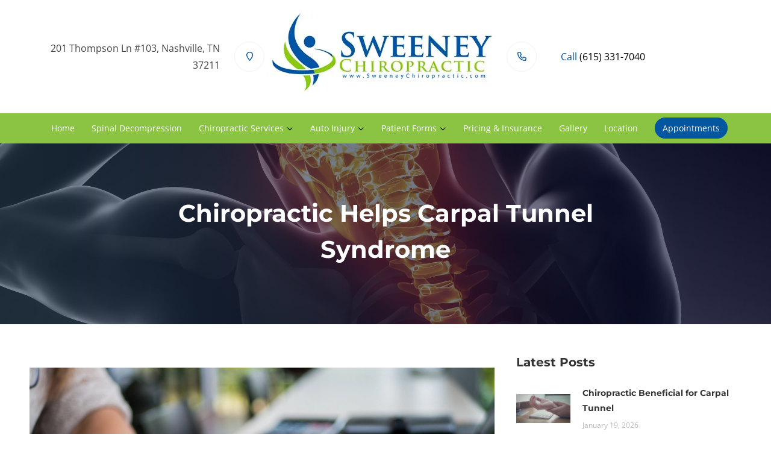

--- FILE ---
content_type: text/vtt
request_url: https://cdn.jwplayer.com/strips/5Twuy7Zl-120.vtt
body_size: -101
content:
WEBVTT

00:00.000 --> 00:02.000
5Twuy7Zl-120.jpg#xywh=0,0,120,67

00:02.000 --> 00:04.000
5Twuy7Zl-120.jpg#xywh=120,0,120,67

00:04.000 --> 00:06.000
5Twuy7Zl-120.jpg#xywh=240,0,120,67

00:06.000 --> 00:08.000
5Twuy7Zl-120.jpg#xywh=360,0,120,67

00:08.000 --> 00:10.000
5Twuy7Zl-120.jpg#xywh=0,67,120,67

00:10.000 --> 00:12.000
5Twuy7Zl-120.jpg#xywh=120,67,120,67

00:12.000 --> 00:14.000
5Twuy7Zl-120.jpg#xywh=240,67,120,67

00:14.000 --> 00:16.000
5Twuy7Zl-120.jpg#xywh=360,67,120,67

00:16.000 --> 00:18.000
5Twuy7Zl-120.jpg#xywh=0,134,120,67

00:18.000 --> 00:20.000
5Twuy7Zl-120.jpg#xywh=120,134,120,67

00:20.000 --> 00:22.000
5Twuy7Zl-120.jpg#xywh=240,134,120,67

00:22.000 --> 00:24.000
5Twuy7Zl-120.jpg#xywh=360,134,120,67

00:24.000 --> 00:26.000
5Twuy7Zl-120.jpg#xywh=0,201,120,67

00:26.000 --> 00:28.000
5Twuy7Zl-120.jpg#xywh=120,201,120,67

00:28.000 --> 00:30.000
5Twuy7Zl-120.jpg#xywh=240,201,120,67

00:30.000 --> 00:32.000
5Twuy7Zl-120.jpg#xywh=360,201,120,67

00:32.000 --> 00:34.000
5Twuy7Zl-120.jpg#xywh=0,268,120,67

00:34.000 --> 00:36.000
5Twuy7Zl-120.jpg#xywh=120,268,120,67

00:36.000 --> 00:38.000
5Twuy7Zl-120.jpg#xywh=240,268,120,67

00:38.000 --> 00:40.000
5Twuy7Zl-120.jpg#xywh=360,268,120,67

00:40.000 --> 00:42.000
5Twuy7Zl-120.jpg#xywh=0,335,120,67

00:42.000 --> 00:44.000
5Twuy7Zl-120.jpg#xywh=120,335,120,67

00:44.000 --> 00:46.000
5Twuy7Zl-120.jpg#xywh=240,335,120,67

00:46.000 --> 00:48.000
5Twuy7Zl-120.jpg#xywh=360,335,120,67

00:48.000 --> 00:50.000
5Twuy7Zl-120.jpg#xywh=0,402,120,67

00:50.000 --> 00:52.000
5Twuy7Zl-120.jpg#xywh=120,402,120,67

00:52.000 --> 00:54.000
5Twuy7Zl-120.jpg#xywh=240,402,120,67

00:54.000 --> 00:56.000
5Twuy7Zl-120.jpg#xywh=360,402,120,67

00:56.000 --> 00:58.000
5Twuy7Zl-120.jpg#xywh=0,469,120,67

00:58.000 --> 01:00.000
5Twuy7Zl-120.jpg#xywh=120,469,120,67

01:00.000 --> 01:02.000
5Twuy7Zl-120.jpg#xywh=240,469,120,67

01:02.000 --> 01:04.000
5Twuy7Zl-120.jpg#xywh=360,469,120,67

01:04.000 --> 01:06.000
5Twuy7Zl-120.jpg#xywh=0,536,120,67

01:06.000 --> 01:08.000
5Twuy7Zl-120.jpg#xywh=120,536,120,67

01:08.000 --> 01:10.000
5Twuy7Zl-120.jpg#xywh=240,536,120,67

01:10.000 --> 01:12.000
5Twuy7Zl-120.jpg#xywh=360,536,120,67

01:12.000 --> 01:14.000
5Twuy7Zl-120.jpg#xywh=0,603,120,67

01:14.000 --> 01:16.000
5Twuy7Zl-120.jpg#xywh=120,603,120,67

01:16.000 --> 01:18.000
5Twuy7Zl-120.jpg#xywh=240,603,120,67

01:18.000 --> 01:20.000
5Twuy7Zl-120.jpg#xywh=360,603,120,67

01:20.000 --> 01:22.000
5Twuy7Zl-120.jpg#xywh=0,670,120,67

01:22.000 --> 01:24.000
5Twuy7Zl-120.jpg#xywh=120,670,120,67

01:24.000 --> 01:26.000
5Twuy7Zl-120.jpg#xywh=240,670,120,67

01:26.000 --> 01:28.000
5Twuy7Zl-120.jpg#xywh=360,670,120,67

01:28.000 --> 01:30.000
5Twuy7Zl-120.jpg#xywh=0,737,120,67

01:30.000 --> 01:32.000
5Twuy7Zl-120.jpg#xywh=120,737,120,67

01:32.000 --> 01:34.000
5Twuy7Zl-120.jpg#xywh=240,737,120,67

01:34.000 --> 01:36.000
5Twuy7Zl-120.jpg#xywh=360,737,120,67

01:36.000 --> 01:38.000
5Twuy7Zl-120.jpg#xywh=0,804,120,67

01:38.000 --> 01:40.000
5Twuy7Zl-120.jpg#xywh=120,804,120,67

01:40.000 --> 01:42.000
5Twuy7Zl-120.jpg#xywh=240,804,120,67

01:42.000 --> 01:44.000
5Twuy7Zl-120.jpg#xywh=360,804,120,67

01:44.000 --> 01:46.000
5Twuy7Zl-120.jpg#xywh=0,871,120,67

01:46.000 --> 01:48.000
5Twuy7Zl-120.jpg#xywh=120,871,120,67

01:48.000 --> 01:50.000
5Twuy7Zl-120.jpg#xywh=240,871,120,67

01:50.000 --> 01:51.125
5Twuy7Zl-120.jpg#xywh=360,871,120,67

